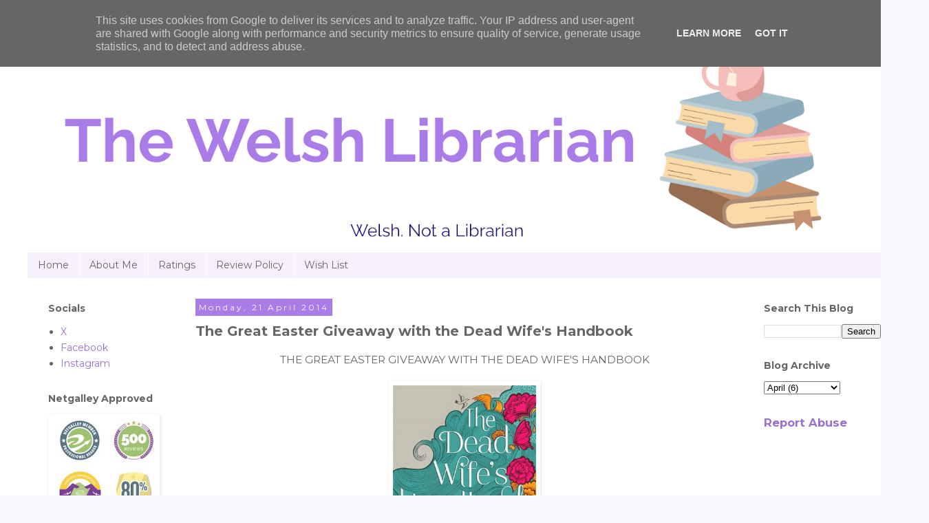

--- FILE ---
content_type: text/html; charset=UTF-8
request_url: https://www.thewelshlibrarian.co.uk/2014/04/the-great-easter-giveaway-with-dead.html
body_size: 12500
content:
<!DOCTYPE html>
<html class='v2' dir='ltr' lang='en-GB'>
<head>
<link href='https://www.blogger.com/static/v1/widgets/335934321-css_bundle_v2.css' rel='stylesheet' type='text/css'/>
<meta content='width=1100' name='viewport'/>
<meta content='text/html; charset=UTF-8' http-equiv='Content-Type'/>
<meta content='blogger' name='generator'/>
<link href='https://www.thewelshlibrarian.co.uk/favicon.ico' rel='icon' type='image/x-icon'/>
<link href='https://www.thewelshlibrarian.co.uk/2014/04/the-great-easter-giveaway-with-dead.html' rel='canonical'/>
<link rel="alternate" type="application/atom+xml" title="The Welsh Librarian - Atom" href="https://www.thewelshlibrarian.co.uk/feeds/posts/default" />
<link rel="alternate" type="application/rss+xml" title="The Welsh Librarian - RSS" href="https://www.thewelshlibrarian.co.uk/feeds/posts/default?alt=rss" />
<link rel="service.post" type="application/atom+xml" title="The Welsh Librarian - Atom" href="https://www.blogger.com/feeds/1058952731582986093/posts/default" />

<link rel="alternate" type="application/atom+xml" title="The Welsh Librarian - Atom" href="https://www.thewelshlibrarian.co.uk/feeds/1794195572239348166/comments/default" />
<!--Can't find substitution for tag [blog.ieCssRetrofitLinks]-->
<link href='https://blogger.googleusercontent.com/img/b/R29vZ2xl/AVvXsEhvl0s-qexYviQeMGZLzRZGt74t5ObbGxQpwdoq71YDe82LY96jx8fb3UMaLe56iJn5tawVG8-U-0eKHiL_PPal8ArZ05twWL75KNyCY1HDSV1YVu1wfQrzSo5uUzEnsyP4dyWh9iVjCLX6/s1600/18623494.jpg' rel='image_src'/>
<meta content='https://www.thewelshlibrarian.co.uk/2014/04/the-great-easter-giveaway-with-dead.html' property='og:url'/>
<meta content='The Great Easter Giveaway with the Dead Wife&#39;s Handbook' property='og:title'/>
<meta content='  THE GREAT EASTER GIVEAWAY WITH THE DEAD WIFE&#39;S HANDBOOK           It&#39;s  Easter and those nice people at Amazon have reduced the price of b...' property='og:description'/>
<meta content='https://blogger.googleusercontent.com/img/b/R29vZ2xl/AVvXsEhvl0s-qexYviQeMGZLzRZGt74t5ObbGxQpwdoq71YDe82LY96jx8fb3UMaLe56iJn5tawVG8-U-0eKHiL_PPal8ArZ05twWL75KNyCY1HDSV1YVu1wfQrzSo5uUzEnsyP4dyWh9iVjCLX6/w1200-h630-p-k-no-nu/18623494.jpg' property='og:image'/>
<title>The Welsh Librarian: The Great Easter Giveaway with the Dead Wife's Handbook</title>
<style type='text/css'>@font-face{font-family:'Montserrat';font-style:normal;font-weight:400;font-display:swap;src:url(//fonts.gstatic.com/s/montserrat/v31/JTUSjIg1_i6t8kCHKm459WRhyyTh89ZNpQ.woff2)format('woff2');unicode-range:U+0460-052F,U+1C80-1C8A,U+20B4,U+2DE0-2DFF,U+A640-A69F,U+FE2E-FE2F;}@font-face{font-family:'Montserrat';font-style:normal;font-weight:400;font-display:swap;src:url(//fonts.gstatic.com/s/montserrat/v31/JTUSjIg1_i6t8kCHKm459W1hyyTh89ZNpQ.woff2)format('woff2');unicode-range:U+0301,U+0400-045F,U+0490-0491,U+04B0-04B1,U+2116;}@font-face{font-family:'Montserrat';font-style:normal;font-weight:400;font-display:swap;src:url(//fonts.gstatic.com/s/montserrat/v31/JTUSjIg1_i6t8kCHKm459WZhyyTh89ZNpQ.woff2)format('woff2');unicode-range:U+0102-0103,U+0110-0111,U+0128-0129,U+0168-0169,U+01A0-01A1,U+01AF-01B0,U+0300-0301,U+0303-0304,U+0308-0309,U+0323,U+0329,U+1EA0-1EF9,U+20AB;}@font-face{font-family:'Montserrat';font-style:normal;font-weight:400;font-display:swap;src:url(//fonts.gstatic.com/s/montserrat/v31/JTUSjIg1_i6t8kCHKm459WdhyyTh89ZNpQ.woff2)format('woff2');unicode-range:U+0100-02BA,U+02BD-02C5,U+02C7-02CC,U+02CE-02D7,U+02DD-02FF,U+0304,U+0308,U+0329,U+1D00-1DBF,U+1E00-1E9F,U+1EF2-1EFF,U+2020,U+20A0-20AB,U+20AD-20C0,U+2113,U+2C60-2C7F,U+A720-A7FF;}@font-face{font-family:'Montserrat';font-style:normal;font-weight:400;font-display:swap;src:url(//fonts.gstatic.com/s/montserrat/v31/JTUSjIg1_i6t8kCHKm459WlhyyTh89Y.woff2)format('woff2');unicode-range:U+0000-00FF,U+0131,U+0152-0153,U+02BB-02BC,U+02C6,U+02DA,U+02DC,U+0304,U+0308,U+0329,U+2000-206F,U+20AC,U+2122,U+2191,U+2193,U+2212,U+2215,U+FEFF,U+FFFD;}@font-face{font-family:'Montserrat';font-style:normal;font-weight:700;font-display:swap;src:url(//fonts.gstatic.com/s/montserrat/v31/JTUSjIg1_i6t8kCHKm459WRhyyTh89ZNpQ.woff2)format('woff2');unicode-range:U+0460-052F,U+1C80-1C8A,U+20B4,U+2DE0-2DFF,U+A640-A69F,U+FE2E-FE2F;}@font-face{font-family:'Montserrat';font-style:normal;font-weight:700;font-display:swap;src:url(//fonts.gstatic.com/s/montserrat/v31/JTUSjIg1_i6t8kCHKm459W1hyyTh89ZNpQ.woff2)format('woff2');unicode-range:U+0301,U+0400-045F,U+0490-0491,U+04B0-04B1,U+2116;}@font-face{font-family:'Montserrat';font-style:normal;font-weight:700;font-display:swap;src:url(//fonts.gstatic.com/s/montserrat/v31/JTUSjIg1_i6t8kCHKm459WZhyyTh89ZNpQ.woff2)format('woff2');unicode-range:U+0102-0103,U+0110-0111,U+0128-0129,U+0168-0169,U+01A0-01A1,U+01AF-01B0,U+0300-0301,U+0303-0304,U+0308-0309,U+0323,U+0329,U+1EA0-1EF9,U+20AB;}@font-face{font-family:'Montserrat';font-style:normal;font-weight:700;font-display:swap;src:url(//fonts.gstatic.com/s/montserrat/v31/JTUSjIg1_i6t8kCHKm459WdhyyTh89ZNpQ.woff2)format('woff2');unicode-range:U+0100-02BA,U+02BD-02C5,U+02C7-02CC,U+02CE-02D7,U+02DD-02FF,U+0304,U+0308,U+0329,U+1D00-1DBF,U+1E00-1E9F,U+1EF2-1EFF,U+2020,U+20A0-20AB,U+20AD-20C0,U+2113,U+2C60-2C7F,U+A720-A7FF;}@font-face{font-family:'Montserrat';font-style:normal;font-weight:700;font-display:swap;src:url(//fonts.gstatic.com/s/montserrat/v31/JTUSjIg1_i6t8kCHKm459WlhyyTh89Y.woff2)format('woff2');unicode-range:U+0000-00FF,U+0131,U+0152-0153,U+02BB-02BC,U+02C6,U+02DA,U+02DC,U+0304,U+0308,U+0329,U+2000-206F,U+20AC,U+2122,U+2191,U+2193,U+2212,U+2215,U+FEFF,U+FFFD;}</style>
<style id='page-skin-1' type='text/css'><!--
/*
-----------------------------------------------
Blogger Template Style
Name:     Simple
Designer: Blogger
URL:      www.blogger.com
----------------------------------------------- */
/* Content
----------------------------------------------- */
body {
font: normal normal 14px Montserrat;
color: #666666;
background: #f9f6fd none repeat scroll top left;
padding: 0 0 0 0;
}
html body .region-inner {
min-width: 0;
max-width: 100%;
width: auto;
}
h2 {
font-size: 22px;
}
a:link {
text-decoration:none;
color: #996fd0;
}
a:visited {
text-decoration:none;
color: #888888;
}
a:hover {
text-decoration:underline;
color: #996fd0;
}
.body-fauxcolumn-outer .fauxcolumn-inner {
background: transparent none repeat scroll top left;
_background-image: none;
}
.body-fauxcolumn-outer .cap-top {
position: absolute;
z-index: 1;
height: 400px;
width: 100%;
}
.body-fauxcolumn-outer .cap-top .cap-left {
width: 100%;
background: transparent none repeat-x scroll top left;
_background-image: none;
}
.content-outer {
-moz-box-shadow: 0 0 0 rgba(0, 0, 0, .15);
-webkit-box-shadow: 0 0 0 rgba(0, 0, 0, .15);
-goog-ms-box-shadow: 0 0 0 #333333;
box-shadow: 0 0 0 rgba(0, 0, 0, .15);
margin-bottom: 1px;
}
.content-inner {
padding: 10px 40px;
}
.content-inner {
background-color: #FFFFFF;
}
/* Header
----------------------------------------------- */
.header-outer {
background: transparent none repeat-x scroll 0 -400px;
_background-image: none;
}
.Header h1 {
font: normal normal 40px Montserrat;
color: #666666;
text-shadow: 0 0 0 rgba(0, 0, 0, .2);
}
.Header h1 a {
color: #666666;
}
.Header .description {
font-size: 18px;
color: #666666;
}
.header-inner .Header .titlewrapper {
padding: 22px 0;
}
.header-inner .Header .descriptionwrapper {
padding: 0 0;
}
/* Tabs
----------------------------------------------- */
.tabs-inner .section:first-child {
border-top: 0 solid #f6f1fc;
}
.tabs-inner .section:first-child ul {
margin-top: -1px;
border-top: 1px solid #f6f1fc;
border-left: 1px solid #f6f1fc;
border-right: 1px solid #f6f1fc;
}
.tabs-inner .widget ul {
background: #f6f1fc none repeat-x scroll 0 -800px;
_background-image: none;
border-bottom: 1px solid #f6f1fc;
margin-top: 0;
margin-left: -30px;
margin-right: -30px;
}
.tabs-inner .widget li a {
display: inline-block;
padding: .6em 1em;
font: normal normal 14px Montserrat;
color: #666666;
border-left: 1px solid #FFFFFF;
border-right: 1px solid #f6f1fc;
}
.tabs-inner .widget li:first-child a {
border-left: none;
}
.tabs-inner .widget li.selected a, .tabs-inner .widget li a:hover {
color: #666666;
background-color: #eee4fa;
text-decoration: none;
}
/* Columns
----------------------------------------------- */
.main-outer {
border-top: 0 solid transparent;
}
.fauxcolumn-left-outer .fauxcolumn-inner {
border-right: 1px solid transparent;
}
.fauxcolumn-right-outer .fauxcolumn-inner {
border-left: 1px solid transparent;
}
/* Headings
----------------------------------------------- */
div.widget > h2,
div.widget h2.title {
margin: 0 0 1em 0;
font: normal bold 14px Montserrat;
color: #666666;
}
/* Widgets
----------------------------------------------- */
.widget .zippy {
color: #666666;
text-shadow: 2px 2px 1px rgba(0, 0, 0, .1);
}
.widget .popular-posts ul {
list-style: none;
}
/* Posts
----------------------------------------------- */
h2.date-header {
font: normal normal 12px Montserrat;
}
.date-header span {
background-color: #aa7ce8;
color: #ffffff;
padding: 0.4em;
letter-spacing: 3px;
margin: inherit;
}
.main-inner {
padding-top: 35px;
padding-bottom: 65px;
}
.main-inner .column-center-inner {
padding: 0 0;
}
.main-inner .column-center-inner .section {
margin: 0 1em;
}
.post {
margin: 0 0 45px 0;
}
h3.post-title, .comments h4 {
font: normal bold 20px Montserrat;
margin: .75em 0 0;
}
.post-body {
font-size: 110%;
line-height: 1.4;
position: relative;
}
.post-body img, .post-body .tr-caption-container, .Profile img, .Image img,
.BlogList .item-thumbnail img {
padding: 2px;
background: transparent;
border: 1px solid transparent;
-moz-box-shadow: 1px 1px 5px rgba(0, 0, 0, .1);
-webkit-box-shadow: 1px 1px 5px rgba(0, 0, 0, .1);
box-shadow: 1px 1px 5px rgba(0, 0, 0, .1);
}
.post-body img, .post-body .tr-caption-container {
padding: 5px;
}
.post-body .tr-caption-container {
color: transparent;
}
.post-body .tr-caption-container img {
padding: 0;
background: transparent;
border: none;
-moz-box-shadow: 0 0 0 rgba(0, 0, 0, .1);
-webkit-box-shadow: 0 0 0 rgba(0, 0, 0, .1);
box-shadow: 0 0 0 rgba(0, 0, 0, .1);
}
.post-header {
margin: 0 0 1.5em;
line-height: 1.6;
font-size: 90%;
}
.post-footer {
margin: 20px -2px 0;
padding: 5px 10px;
color: #666666;
background-color: #f6f1fc;
border-bottom: 1px solid #eeeeee;
line-height: 1.6;
font-size: 90%;
}
#comments .comment-author {
padding-top: 1.5em;
border-top: 1px solid transparent;
background-position: 0 1.5em;
}
#comments .comment-author:first-child {
padding-top: 0;
border-top: none;
}
.avatar-image-container {
margin: .2em 0 0;
}
#comments .avatar-image-container img {
border: 1px solid transparent;
}
/* Comments
----------------------------------------------- */
.comments .comments-content .icon.blog-author {
background-repeat: no-repeat;
background-image: url([data-uri]);
}
.comments .comments-content .loadmore a {
border-top: 1px solid #666666;
border-bottom: 1px solid #666666;
}
.comments .comment-thread.inline-thread {
background-color: #f6f1fc;
}
.comments .continue {
border-top: 2px solid #666666;
}
/* Accents
---------------------------------------------- */
.section-columns td.columns-cell {
border-left: 1px solid transparent;
}
.blog-pager {
background: transparent url(https://resources.blogblog.com/blogblog/data/1kt/simple/paging_dot.png) repeat-x scroll top center;
}
.blog-pager-older-link, .home-link,
.blog-pager-newer-link {
background-color: #FFFFFF;
padding: 5px;
}
.footer-outer {
border-top: 1px dashed #bbbbbb;
}
/* Mobile
----------------------------------------------- */
body.mobile  {
background-size: auto;
}
.mobile .body-fauxcolumn-outer {
background: transparent none repeat scroll top left;
}
.mobile .body-fauxcolumn-outer .cap-top {
background-size: 100% auto;
}
.mobile .content-outer {
-webkit-box-shadow: 0 0 3px rgba(0, 0, 0, .15);
box-shadow: 0 0 3px rgba(0, 0, 0, .15);
}
.mobile .tabs-inner .widget ul {
margin-left: 0;
margin-right: 0;
}
.mobile .post {
margin: 0;
}
.mobile .main-inner .column-center-inner .section {
margin: 0;
}
.mobile .date-header span {
padding: 0.1em 10px;
margin: 0 -10px;
}
.mobile h3.post-title {
margin: 0;
}
.mobile .blog-pager {
background: transparent none no-repeat scroll top center;
}
.mobile .footer-outer {
border-top: none;
}
.mobile .main-inner, .mobile .footer-inner {
background-color: #FFFFFF;
}
.mobile-index-contents {
color: #666666;
}
.mobile-link-button {
background-color: #996fd0;
}
.mobile-link-button a:link, .mobile-link-button a:visited {
color: #aa7ce8;
}
.mobile .tabs-inner .section:first-child {
border-top: none;
}
.mobile .tabs-inner .PageList .widget-content {
background-color: #eee4fa;
color: #666666;
border-top: 1px solid #f6f1fc;
border-bottom: 1px solid #f6f1fc;
}
.mobile .tabs-inner .PageList .widget-content .pagelist-arrow {
border-left: 1px solid #f6f1fc;
}

--></style>
<style id='template-skin-1' type='text/css'><!--
body {
min-width: 1350px;
}
.content-outer, .content-fauxcolumn-outer, .region-inner {
min-width: 1350px;
max-width: 1350px;
_width: 1350px;
}
.main-inner .columns {
padding-left: 230px;
padding-right: 230px;
}
.main-inner .fauxcolumn-center-outer {
left: 230px;
right: 230px;
/* IE6 does not respect left and right together */
_width: expression(this.parentNode.offsetWidth -
parseInt("230px") -
parseInt("230px") + 'px');
}
.main-inner .fauxcolumn-left-outer {
width: 230px;
}
.main-inner .fauxcolumn-right-outer {
width: 230px;
}
.main-inner .column-left-outer {
width: 230px;
right: 100%;
margin-left: -230px;
}
.main-inner .column-right-outer {
width: 230px;
margin-right: -230px;
}
#layout {
min-width: 0;
}
#layout .content-outer {
min-width: 0;
width: 800px;
}
#layout .region-inner {
min-width: 0;
width: auto;
}
body#layout div.add_widget {
padding: 8px;
}
body#layout div.add_widget a {
margin-left: 32px;
}
--></style>
<link href='https://www.blogger.com/dyn-css/authorization.css?targetBlogID=1058952731582986093&amp;zx=04f64ad3-3ce4-4dd7-8bce-9a63cd85605d' media='none' onload='if(media!=&#39;all&#39;)media=&#39;all&#39;' rel='stylesheet'/><noscript><link href='https://www.blogger.com/dyn-css/authorization.css?targetBlogID=1058952731582986093&amp;zx=04f64ad3-3ce4-4dd7-8bce-9a63cd85605d' rel='stylesheet'/></noscript>
<meta name='google-adsense-platform-account' content='ca-host-pub-1556223355139109'/>
<meta name='google-adsense-platform-domain' content='blogspot.com'/>

<script type="text/javascript" language="javascript">
  // Supply ads personalization default for EEA readers
  // See https://www.blogger.com/go/adspersonalization
  adsbygoogle = window.adsbygoogle || [];
  if (typeof adsbygoogle.requestNonPersonalizedAds === 'undefined') {
    adsbygoogle.requestNonPersonalizedAds = 1;
  }
</script>


<link rel="stylesheet" href="https://fonts.googleapis.com/css2?display=swap&family=Dancing+Script"></head>
<body class='loading variant-simplysimple'>
<div class='navbar section' id='navbar' name='Navbar'><div class='widget Navbar' data-version='1' id='Navbar1'><script type="text/javascript">
    function setAttributeOnload(object, attribute, val) {
      if(window.addEventListener) {
        window.addEventListener('load',
          function(){ object[attribute] = val; }, false);
      } else {
        window.attachEvent('onload', function(){ object[attribute] = val; });
      }
    }
  </script>
<div id="navbar-iframe-container"></div>
<script type="text/javascript" src="https://apis.google.com/js/platform.js"></script>
<script type="text/javascript">
      gapi.load("gapi.iframes:gapi.iframes.style.bubble", function() {
        if (gapi.iframes && gapi.iframes.getContext) {
          gapi.iframes.getContext().openChild({
              url: 'https://www.blogger.com/navbar/1058952731582986093?po\x3d1794195572239348166\x26origin\x3dhttps://www.thewelshlibrarian.co.uk',
              where: document.getElementById("navbar-iframe-container"),
              id: "navbar-iframe"
          });
        }
      });
    </script><script type="text/javascript">
(function() {
var script = document.createElement('script');
script.type = 'text/javascript';
script.src = '//pagead2.googlesyndication.com/pagead/js/google_top_exp.js';
var head = document.getElementsByTagName('head')[0];
if (head) {
head.appendChild(script);
}})();
</script>
</div></div>
<div class='body-fauxcolumns'>
<div class='fauxcolumn-outer body-fauxcolumn-outer'>
<div class='cap-top'>
<div class='cap-left'></div>
<div class='cap-right'></div>
</div>
<div class='fauxborder-left'>
<div class='fauxborder-right'></div>
<div class='fauxcolumn-inner'>
</div>
</div>
<div class='cap-bottom'>
<div class='cap-left'></div>
<div class='cap-right'></div>
</div>
</div>
</div>
<div class='content'>
<div class='content-fauxcolumns'>
<div class='fauxcolumn-outer content-fauxcolumn-outer'>
<div class='cap-top'>
<div class='cap-left'></div>
<div class='cap-right'></div>
</div>
<div class='fauxborder-left'>
<div class='fauxborder-right'></div>
<div class='fauxcolumn-inner'>
</div>
</div>
<div class='cap-bottom'>
<div class='cap-left'></div>
<div class='cap-right'></div>
</div>
</div>
</div>
<div class='content-outer'>
<div class='content-cap-top cap-top'>
<div class='cap-left'></div>
<div class='cap-right'></div>
</div>
<div class='fauxborder-left content-fauxborder-left'>
<div class='fauxborder-right content-fauxborder-right'></div>
<div class='content-inner'>
<header>
<div class='header-outer'>
<div class='header-cap-top cap-top'>
<div class='cap-left'></div>
<div class='cap-right'></div>
</div>
<div class='fauxborder-left header-fauxborder-left'>
<div class='fauxborder-right header-fauxborder-right'></div>
<div class='region-inner header-inner'>
<div class='header section' id='header' name='Header'><div class='widget Header' data-version='1' id='Header1'>
<div id='header-inner'>
<a href='https://www.thewelshlibrarian.co.uk/' style='display: block'>
<img alt='The Welsh Librarian' height='328px; ' id='Header1_headerimg' src='https://blogger.googleusercontent.com/img/a/AVvXsEidSnyF4LoFAsnH4m-vJDaZFACh0wIdhk_X_Wf3yoLr0DccQ9DstxfxX1rufP6Q2peS2R3fqcj2Ds9SqsEYrpqgGNbJLT5V5foqdhTjWyEjr20SaKW6e7QEqRAPSjG3SnR8HWsTs3C0fGGj6o2nQPWjseHxqxojkX9lwXHM5FqAd7_SPqSzeYVQ3QJHvb13=s1170' style='display: block' width='1170px; '/>
</a>
</div>
</div></div>
</div>
</div>
<div class='header-cap-bottom cap-bottom'>
<div class='cap-left'></div>
<div class='cap-right'></div>
</div>
</div>
</header>
<div class='tabs-outer'>
<div class='tabs-cap-top cap-top'>
<div class='cap-left'></div>
<div class='cap-right'></div>
</div>
<div class='fauxborder-left tabs-fauxborder-left'>
<div class='fauxborder-right tabs-fauxborder-right'></div>
<div class='region-inner tabs-inner'>
<div class='tabs section' id='crosscol' name='Cross-column'><div class='widget PageList' data-version='1' id='PageList1'>
<div class='widget-content'>
<ul>
<li>
<a href='https://www.thewelshlibrarian.co.uk/'>Home</a>
</li>
<li>
<a href='https://www.thewelshlibrarian.co.uk/p/about-me.html'>About Me</a>
</li>
<li>
<a href='https://www.thewelshlibrarian.co.uk/p/ratings.html'>Ratings</a>
</li>
<li>
<a href='https://www.thewelshlibrarian.co.uk/p/review-policy.html'>Review Policy</a>
</li>
<li>
<a href='https://www.thewelshlibrarian.co.uk/p/wish-list.html'>Wish List</a>
</li>
</ul>
<div class='clear'></div>
</div>
</div></div>
<div class='tabs no-items section' id='crosscol-overflow' name='Cross-Column 2'></div>
</div>
</div>
<div class='tabs-cap-bottom cap-bottom'>
<div class='cap-left'></div>
<div class='cap-right'></div>
</div>
</div>
<div class='main-outer'>
<div class='main-cap-top cap-top'>
<div class='cap-left'></div>
<div class='cap-right'></div>
</div>
<div class='fauxborder-left main-fauxborder-left'>
<div class='fauxborder-right main-fauxborder-right'></div>
<div class='region-inner main-inner'>
<div class='columns fauxcolumns'>
<div class='fauxcolumn-outer fauxcolumn-center-outer'>
<div class='cap-top'>
<div class='cap-left'></div>
<div class='cap-right'></div>
</div>
<div class='fauxborder-left'>
<div class='fauxborder-right'></div>
<div class='fauxcolumn-inner'>
</div>
</div>
<div class='cap-bottom'>
<div class='cap-left'></div>
<div class='cap-right'></div>
</div>
</div>
<div class='fauxcolumn-outer fauxcolumn-left-outer'>
<div class='cap-top'>
<div class='cap-left'></div>
<div class='cap-right'></div>
</div>
<div class='fauxborder-left'>
<div class='fauxborder-right'></div>
<div class='fauxcolumn-inner'>
</div>
</div>
<div class='cap-bottom'>
<div class='cap-left'></div>
<div class='cap-right'></div>
</div>
</div>
<div class='fauxcolumn-outer fauxcolumn-right-outer'>
<div class='cap-top'>
<div class='cap-left'></div>
<div class='cap-right'></div>
</div>
<div class='fauxborder-left'>
<div class='fauxborder-right'></div>
<div class='fauxcolumn-inner'>
</div>
</div>
<div class='cap-bottom'>
<div class='cap-left'></div>
<div class='cap-right'></div>
</div>
</div>
<!-- corrects IE6 width calculation -->
<div class='columns-inner'>
<div class='column-center-outer'>
<div class='column-center-inner'>
<div class='main section' id='main' name='Main'><div class='widget Blog' data-version='1' id='Blog1'>
<div class='blog-posts hfeed'>

          <div class="date-outer">
        
<h2 class='date-header'><span>Monday, 21 April 2014</span></h2>

          <div class="date-posts">
        
<div class='post-outer'>
<div class='post hentry uncustomized-post-template' itemprop='blogPost' itemscope='itemscope' itemtype='http://schema.org/BlogPosting'>
<meta content='https://blogger.googleusercontent.com/img/b/R29vZ2xl/AVvXsEhvl0s-qexYviQeMGZLzRZGt74t5ObbGxQpwdoq71YDe82LY96jx8fb3UMaLe56iJn5tawVG8-U-0eKHiL_PPal8ArZ05twWL75KNyCY1HDSV1YVu1wfQrzSo5uUzEnsyP4dyWh9iVjCLX6/s1600/18623494.jpg' itemprop='image_url'/>
<meta content='1058952731582986093' itemprop='blogId'/>
<meta content='1794195572239348166' itemprop='postId'/>
<a name='1794195572239348166'></a>
<h3 class='post-title entry-title' itemprop='name'>
The Great Easter Giveaway with the Dead Wife's Handbook
</h3>
<div class='post-header'>
<div class='post-header-line-1'></div>
</div>
<div class='post-body entry-content' id='post-body-1794195572239348166' itemprop='description articleBody'>
<center>
<div id="yui_3_13_0_1_1398073078861_2309">
THE GREAT EASTER GIVEAWAY WITH THE DEAD WIFE'S HANDBOOK</div>
<div id="yui_3_13_0_1_1398073078861_2309">
&nbsp;</div>
<div class="separator" style="clear: both; text-align: center;">
<a href="https://blogger.googleusercontent.com/img/b/R29vZ2xl/AVvXsEhvl0s-qexYviQeMGZLzRZGt74t5ObbGxQpwdoq71YDe82LY96jx8fb3UMaLe56iJn5tawVG8-U-0eKHiL_PPal8ArZ05twWL75KNyCY1HDSV1YVu1wfQrzSo5uUzEnsyP4dyWh9iVjCLX6/s1600/18623494.jpg" imageanchor="1" style="margin-left: 1em; margin-right: 1em;"><img border="0" height="320" src="https://blogger.googleusercontent.com/img/b/R29vZ2xl/AVvXsEhvl0s-qexYviQeMGZLzRZGt74t5ObbGxQpwdoq71YDe82LY96jx8fb3UMaLe56iJn5tawVG8-U-0eKHiL_PPal8ArZ05twWL75KNyCY1HDSV1YVu1wfQrzSo5uUzEnsyP4dyWh9iVjCLX6/s1600/18623494.jpg" width="208" /></a></div>
<div id="yui_3_13_0_1_1398073078861_2312">
<br /></div>
<div id="yui_3_13_0_1_1398073078861_2304">
It's
 Easter and those nice people at Amazon have reduced the price of both 
the Kindle and the BEAUTIFUL paperback of The Dead Wife's Handbook.&nbsp;</div>
<div id="yui_3_13_0_1_1398073078861_2317">
<br /></div>
<div id="yui_3_13_0_1_1398073078861_2313">
So to celebrate, we're combining the two things we all love the best - books and chocolate - in a great Easter giveaway.</div>
<div id="yui_3_13_0_1_1398073078861_2314">
<br /></div>
<div id="yui_3_13_0_1_1398073078861_2318">
Just
 purchase a copy of The Dead Wife's Handbook on either Kindle (&#163;2.62) or
 in paperback (&#163;3.49), tweet a proof of purchase to @hannahbeckerman on 
Twitter, and you could win this DIVINE Hotel Chocolat Easter Bunny that 
will be delivered DIRECT TO YOUR DOOR (UK only)</div>
<div id="yui_3_13_0_1_1398073078861_2318">
&nbsp;</div>
<div class="separator" style="clear: both; text-align: center;">
<a href="https://blogger.googleusercontent.com/img/b/R29vZ2xl/AVvXsEgsBS-chtD8H6rIVH_sqFocaKkY68m_7cthPaTCu1rXCpf7X6_4YuUg9KeH-XKA-CtazZM9UF_kFNW9KinVFMLf6bxDmQEwJqn28Dtuknk5Pa4BmGIwr4MAIvHM_2vjbu1V6zsA8DyWFiIt/s1600/Bunny.jpg" imageanchor="1" style="margin-left: 1em; margin-right: 1em;"><img border="0" height="320" src="https://blogger.googleusercontent.com/img/b/R29vZ2xl/AVvXsEgsBS-chtD8H6rIVH_sqFocaKkY68m_7cthPaTCu1rXCpf7X6_4YuUg9KeH-XKA-CtazZM9UF_kFNW9KinVFMLf6bxDmQEwJqn28Dtuknk5Pa4BmGIwr4MAIvHM_2vjbu1V6zsA8DyWFiIt/s1600/Bunny.jpg" width="157" /></a></div>
<div id="yui_3_13_0_1_1398073078861_2318">
&nbsp;</div>
<div id="yui_3_13_0_1_1398073078861_2320">
What are you waiting for?!&nbsp;</div>
<div id="yui_3_13_0_1_1398073078861_2321">
<br /></div>
<div id="yui_3_13_0_1_1398073078861_2323">
<a href="http://www.amazon.co.uk/Dead-Wifes-Handbook-Hannah-Beckerman/dp/0718178149/ref=tmm_pap_title_0?ie=UTF8&amp;qid=1397811775&amp;sr=1-1" id="yui_3_13_0_1_1398073078861_2322" rel="nofollow" target="_blank">http://www.amazon.co.uk/Dead-Wifes-Handbook-Hannah-Beckerman/dp/0718178149/ref=tmm_pap_title_0?ie=UTF8&amp;qid=1397811775&amp;sr=1-1</a><br />
</div>
<div id="yui_3_13_0_1_1398073078861_2324">
<br /></div>
<div id="yui_3_13_0_1_1398073078861_2326">
<a href="http://www.amazon.co.uk/Dead-Wifes-Handbook-Hannah-Beckerman-ebook/dp/B00F02CI80/ref=tmm_kin_title_0?ie=UTF8&amp;qid=1397811775&amp;sr=1-1" id="yui_3_13_0_1_1398073078861_2325" rel="nofollow" target="_blank">http://www.amazon.co.uk/Dead-Wifes-Handbook-Hannah-Beckerman-ebook/dp/B00F02CI80/ref=tmm_kin_title_0?ie=UTF8&amp;qid=1397811775&amp;sr=1-1</a><div class="yiv7520323067">
</div>
</div>
<div id="yui_3_13_0_1_1398073078861_2327">
<br /></div>
<div id="yui_3_13_0_1_1398073078861_2329" style="color: black; font-family: verdana, arial, helvetica, sans-serif; font-size: small;">
<b id="yui_3_13_0_1_1398073078861_2328">The Dead Wife's Handbook is the stunning emotional debut from author Hannah Beckerman.</b></div>
<div id="yui_3_13_0_1_1398073078861_2329" style="color: black; font-family: verdana, arial, helvetica, sans-serif; font-size: small;">
<br /></div>
<div id="yui_3_13_0_1_1398073078861_2332" style="color: black; font-family: verdana, arial, helvetica, sans-serif; font-size: small;">
<i id="yui_3_13_0_1_1398073078861_2331">'Today is my death anniversary. A year ago today I was still alive.'</i></div>
<div id="yui_3_13_0_1_1398073078861_2333" style="color: black; font-family: verdana, arial, helvetica, sans-serif; font-size: small;">
Rachel, Max and their daughter Ellie had the perfect life - until the night Rachel's heart stopped beating.</div>
<div id="yui_3_13_0_1_1398073078861_2333" style="color: black; font-family: verdana, arial, helvetica, sans-serif; font-size: small;">
<br /></div>
<div id="yui_3_13_0_1_1398073078861_2334" style="color: black; font-family: verdana, arial, helvetica, sans-serif; font-size: small;">
Now
 Max and Ellie are doing their best to adapt to life without Rachel, and
 just as her family can't forget her, Rachel can't quite let go of them 
either. Caught in a place between worlds, Rachel watches helplessly as 
she begins to fade from their lives. And when Max is persuaded by family
 and friends to start dating again, Rachel starts to understand that 
dying was just the beginning of her problems.</div>
<div id="yui_3_13_0_1_1398073078861_2334" style="color: black; font-family: verdana, arial, helvetica, sans-serif; font-size: small;">
<br /></div>
<div id="yui_3_13_0_1_1398073078861_2335" style="color: black; font-family: verdana, arial, helvetica, sans-serif; font-size: small;">
As
 Rachel grieves for the life she's lost and the life she'll never lead, 
she learns that sometimes the thing that breaks your heart might be the 
very thing you hope for.</div>
<div id="yui_3_13_0_1_1398073078861_2336">
<br /></div>
</center>
<center>
</center>
<center>
</center>
<center>
</center>
<center>
<img alt="post signature" class="left" src="https://lh3.googleusercontent.com/blogger_img_proxy/[base64]s0-d">&nbsp;</center>
<center>
&nbsp;</center>
<center>
P.S. The more observant of you, will have noticed I've not blogged for a while. I've been on holiday in Canada, and have lots of lovely books to review, so will be back shortly!</center>
<center>
<br /></center>
<center>
P.P.S If you missed it the first time around, <a href="http://thewelshlibrarian.blogspot.co.uk/2014/01/review-dead-wifes-handbook-by-hannah.html">here's</a> my review of the Dead Wife's Handbook</center>
<div style='clear: both;'></div>
</div>
<div class='post-footer'>
<div class='post-footer-line post-footer-line-1'>
<span class='post-author vcard'>
</span>
<span class='post-timestamp'>
at
<meta content='https://www.thewelshlibrarian.co.uk/2014/04/the-great-easter-giveaway-with-dead.html' itemprop='url'/>
<a class='timestamp-link' href='https://www.thewelshlibrarian.co.uk/2014/04/the-great-easter-giveaway-with-dead.html' rel='bookmark' title='permanent link'><abbr class='published' itemprop='datePublished' title='2014-04-21T09:47:00Z'>April 21, 2014</abbr></a>
</span>
<span class='post-comment-link'>
</span>
<span class='post-icons'>
</span>
<div class='post-share-buttons goog-inline-block'>
<a class='goog-inline-block share-button sb-email' href='https://www.blogger.com/share-post.g?blogID=1058952731582986093&postID=1794195572239348166&target=email' target='_blank' title='Email This'><span class='share-button-link-text'>Email This</span></a><a class='goog-inline-block share-button sb-blog' href='https://www.blogger.com/share-post.g?blogID=1058952731582986093&postID=1794195572239348166&target=blog' onclick='window.open(this.href, "_blank", "height=270,width=475"); return false;' target='_blank' title='BlogThis!'><span class='share-button-link-text'>BlogThis!</span></a><a class='goog-inline-block share-button sb-twitter' href='https://www.blogger.com/share-post.g?blogID=1058952731582986093&postID=1794195572239348166&target=twitter' target='_blank' title='Share to X'><span class='share-button-link-text'>Share to X</span></a><a class='goog-inline-block share-button sb-facebook' href='https://www.blogger.com/share-post.g?blogID=1058952731582986093&postID=1794195572239348166&target=facebook' onclick='window.open(this.href, "_blank", "height=430,width=640"); return false;' target='_blank' title='Share to Facebook'><span class='share-button-link-text'>Share to Facebook</span></a><a class='goog-inline-block share-button sb-pinterest' href='https://www.blogger.com/share-post.g?blogID=1058952731582986093&postID=1794195572239348166&target=pinterest' target='_blank' title='Share to Pinterest'><span class='share-button-link-text'>Share to Pinterest</span></a>
</div>
</div>
<div class='post-footer-line post-footer-line-2'>
<span class='post-labels'>
Labels:
<a href='https://www.thewelshlibrarian.co.uk/search/label/easter%20giveaway' rel='tag'>easter giveaway</a>,
<a href='https://www.thewelshlibrarian.co.uk/search/label/the%20dead%20wife%27s%20handbook' rel='tag'>the dead wife&#39;s handbook</a>
</span>
</div>
<div class='post-footer-line post-footer-line-3'>
<span class='post-location'>
</span>
</div>
</div>
</div>
<div class='comments' id='comments'>
<a name='comments'></a>
</div>
</div>

        </div></div>
      
</div>
<div class='blog-pager' id='blog-pager'>
<span id='blog-pager-newer-link'>
<a class='blog-pager-newer-link' href='https://www.thewelshlibrarian.co.uk/2014/04/review-dynamite-room-by-jason-hewitt.html' id='Blog1_blog-pager-newer-link' title='Newer Post'>Newer Post</a>
</span>
<span id='blog-pager-older-link'>
<a class='blog-pager-older-link' href='https://www.thewelshlibrarian.co.uk/2014/03/the-crimson-ribbon-by-katherine.html' id='Blog1_blog-pager-older-link' title='Older Post'>Older Post</a>
</span>
<a class='home-link' href='https://www.thewelshlibrarian.co.uk/'>Home</a>
</div>
<div class='clear'></div>
<div class='post-feeds'>
</div>
</div></div>
</div>
</div>
<div class='column-left-outer'>
<div class='column-left-inner'>
<aside>
<div class='sidebar section' id='sidebar-left-1'>
<div class='widget LinkList' data-version='1' id='LinkList1'>
<h2>Socials</h2>
<div class='widget-content'>
<ul>
<li><a href='https://twitter.com/WelshLibrarian'>X</a></li>
<li><a href='https://facebook.com/welshlibrarian'>Facebook </a></li>
<li><a href='www.instagram.com/welshlibrarian/'>Instagram</a></li>
</ul>
<div class='clear'></div>
</div>
</div><div class='widget Image' data-version='1' id='Image1'>
<h2>Netgalley Approved</h2>
<div class='widget-content'>
<img alt='Netgalley Approved' height='224' id='Image1_img' src='https://blogger.googleusercontent.com/img/a/AVvXsEjzbvPW9yRjAq1cMDYenZ3_huA2ptcxJTvUBHbLtUjJyoDIm9_SNBWvuUSnT_XhJYIExYiw3zOJFSWgrARNI25WgZuwuwHvQfcy4d_vVgPbu4zZk04RBmG1q2hywtnyuH_Ax300Z6vkAigQYfYOHo7x2iT492bBTnMC8Sa1txnHmTCP4In0BB7NdyYn5A=s224' width='156'/>
<br/>
</div>
<div class='clear'></div>
</div></div>
</aside>
</div>
</div>
<div class='column-right-outer'>
<div class='column-right-inner'>
<aside>
<div class='sidebar section' id='sidebar-right-1'><div class='widget BlogSearch' data-version='1' id='BlogSearch1'>
<h2 class='title'>Search This Blog</h2>
<div class='widget-content'>
<div id='BlogSearch1_form'>
<form action='https://www.thewelshlibrarian.co.uk/search' class='gsc-search-box' target='_top'>
<table cellpadding='0' cellspacing='0' class='gsc-search-box'>
<tbody>
<tr>
<td class='gsc-input'>
<input autocomplete='off' class='gsc-input' name='q' size='10' title='search' type='text' value=''/>
</td>
<td class='gsc-search-button'>
<input class='gsc-search-button' title='search' type='submit' value='Search'/>
</td>
</tr>
</tbody>
</table>
</form>
</div>
</div>
<div class='clear'></div>
</div><div class='widget BlogArchive' data-version='1' id='BlogArchive1'>
<h2>Blog Archive</h2>
<div class='widget-content'>
<div id='ArchiveList'>
<div id='BlogArchive1_ArchiveList'>
<select id='BlogArchive1_ArchiveMenu'>
<option value=''>Blog Archive</option>
<option value='https://www.thewelshlibrarian.co.uk/2013/07/'>July (6)</option>
<option value='https://www.thewelshlibrarian.co.uk/2013/08/'>August (1)</option>
<option value='https://www.thewelshlibrarian.co.uk/2013/09/'>September (3)</option>
<option value='https://www.thewelshlibrarian.co.uk/2013/10/'>October (6)</option>
<option value='https://www.thewelshlibrarian.co.uk/2013/11/'>November (1)</option>
<option value='https://www.thewelshlibrarian.co.uk/2013/12/'>December (2)</option>
<option value='https://www.thewelshlibrarian.co.uk/2014/01/'>January (9)</option>
<option value='https://www.thewelshlibrarian.co.uk/2014/02/'>February (6)</option>
<option value='https://www.thewelshlibrarian.co.uk/2014/03/'>March (7)</option>
<option value='https://www.thewelshlibrarian.co.uk/2014/04/'>April (6)</option>
<option value='https://www.thewelshlibrarian.co.uk/2014/05/'>May (10)</option>
<option value='https://www.thewelshlibrarian.co.uk/2014/06/'>June (5)</option>
<option value='https://www.thewelshlibrarian.co.uk/2014/07/'>July (10)</option>
<option value='https://www.thewelshlibrarian.co.uk/2014/08/'>August (7)</option>
<option value='https://www.thewelshlibrarian.co.uk/2014/09/'>September (7)</option>
<option value='https://www.thewelshlibrarian.co.uk/2014/10/'>October (5)</option>
<option value='https://www.thewelshlibrarian.co.uk/2014/11/'>November (8)</option>
<option value='https://www.thewelshlibrarian.co.uk/2014/12/'>December (5)</option>
<option value='https://www.thewelshlibrarian.co.uk/2015/01/'>January (9)</option>
<option value='https://www.thewelshlibrarian.co.uk/2015/02/'>February (11)</option>
<option value='https://www.thewelshlibrarian.co.uk/2015/03/'>March (11)</option>
<option value='https://www.thewelshlibrarian.co.uk/2015/04/'>April (17)</option>
<option value='https://www.thewelshlibrarian.co.uk/2015/05/'>May (14)</option>
<option value='https://www.thewelshlibrarian.co.uk/2015/06/'>June (17)</option>
<option value='https://www.thewelshlibrarian.co.uk/2015/07/'>July (16)</option>
<option value='https://www.thewelshlibrarian.co.uk/2015/08/'>August (12)</option>
<option value='https://www.thewelshlibrarian.co.uk/2015/09/'>September (9)</option>
<option value='https://www.thewelshlibrarian.co.uk/2015/10/'>October (12)</option>
<option value='https://www.thewelshlibrarian.co.uk/2015/11/'>November (14)</option>
<option value='https://www.thewelshlibrarian.co.uk/2015/12/'>December (8)</option>
<option value='https://www.thewelshlibrarian.co.uk/2016/01/'>January (12)</option>
<option value='https://www.thewelshlibrarian.co.uk/2016/02/'>February (11)</option>
<option value='https://www.thewelshlibrarian.co.uk/2016/03/'>March (9)</option>
<option value='https://www.thewelshlibrarian.co.uk/2016/04/'>April (12)</option>
<option value='https://www.thewelshlibrarian.co.uk/2016/05/'>May (9)</option>
<option value='https://www.thewelshlibrarian.co.uk/2016/06/'>June (14)</option>
<option value='https://www.thewelshlibrarian.co.uk/2016/07/'>July (10)</option>
<option value='https://www.thewelshlibrarian.co.uk/2016/08/'>August (12)</option>
<option value='https://www.thewelshlibrarian.co.uk/2016/09/'>September (12)</option>
<option value='https://www.thewelshlibrarian.co.uk/2016/10/'>October (4)</option>
<option value='https://www.thewelshlibrarian.co.uk/2016/11/'>November (11)</option>
<option value='https://www.thewelshlibrarian.co.uk/2016/12/'>December (5)</option>
<option value='https://www.thewelshlibrarian.co.uk/2017/01/'>January (15)</option>
<option value='https://www.thewelshlibrarian.co.uk/2017/02/'>February (11)</option>
<option value='https://www.thewelshlibrarian.co.uk/2017/03/'>March (9)</option>
<option value='https://www.thewelshlibrarian.co.uk/2017/04/'>April (5)</option>
<option value='https://www.thewelshlibrarian.co.uk/2017/05/'>May (13)</option>
<option value='https://www.thewelshlibrarian.co.uk/2017/06/'>June (13)</option>
<option value='https://www.thewelshlibrarian.co.uk/2017/07/'>July (11)</option>
<option value='https://www.thewelshlibrarian.co.uk/2017/08/'>August (13)</option>
<option value='https://www.thewelshlibrarian.co.uk/2017/09/'>September (7)</option>
<option value='https://www.thewelshlibrarian.co.uk/2017/10/'>October (2)</option>
<option value='https://www.thewelshlibrarian.co.uk/2017/11/'>November (13)</option>
<option value='https://www.thewelshlibrarian.co.uk/2017/12/'>December (8)</option>
<option value='https://www.thewelshlibrarian.co.uk/2018/01/'>January (15)</option>
<option value='https://www.thewelshlibrarian.co.uk/2018/02/'>February (8)</option>
<option value='https://www.thewelshlibrarian.co.uk/2018/03/'>March (11)</option>
<option value='https://www.thewelshlibrarian.co.uk/2018/04/'>April (8)</option>
<option value='https://www.thewelshlibrarian.co.uk/2018/05/'>May (10)</option>
<option value='https://www.thewelshlibrarian.co.uk/2018/06/'>June (8)</option>
<option value='https://www.thewelshlibrarian.co.uk/2018/07/'>July (8)</option>
<option value='https://www.thewelshlibrarian.co.uk/2018/08/'>August (5)</option>
<option value='https://www.thewelshlibrarian.co.uk/2018/09/'>September (3)</option>
<option value='https://www.thewelshlibrarian.co.uk/2018/10/'>October (5)</option>
<option value='https://www.thewelshlibrarian.co.uk/2018/11/'>November (2)</option>
<option value='https://www.thewelshlibrarian.co.uk/2018/12/'>December (3)</option>
<option value='https://www.thewelshlibrarian.co.uk/2019/01/'>January (9)</option>
<option value='https://www.thewelshlibrarian.co.uk/2019/02/'>February (6)</option>
<option value='https://www.thewelshlibrarian.co.uk/2019/03/'>March (11)</option>
<option value='https://www.thewelshlibrarian.co.uk/2019/04/'>April (5)</option>
<option value='https://www.thewelshlibrarian.co.uk/2019/05/'>May (5)</option>
<option value='https://www.thewelshlibrarian.co.uk/2019/06/'>June (3)</option>
<option value='https://www.thewelshlibrarian.co.uk/2019/07/'>July (8)</option>
<option value='https://www.thewelshlibrarian.co.uk/2019/08/'>August (4)</option>
<option value='https://www.thewelshlibrarian.co.uk/2019/09/'>September (6)</option>
<option value='https://www.thewelshlibrarian.co.uk/2019/10/'>October (2)</option>
<option value='https://www.thewelshlibrarian.co.uk/2019/11/'>November (3)</option>
<option value='https://www.thewelshlibrarian.co.uk/2019/12/'>December (2)</option>
<option value='https://www.thewelshlibrarian.co.uk/2020/01/'>January (6)</option>
<option value='https://www.thewelshlibrarian.co.uk/2020/02/'>February (9)</option>
<option value='https://www.thewelshlibrarian.co.uk/2020/03/'>March (1)</option>
<option value='https://www.thewelshlibrarian.co.uk/2020/04/'>April (8)</option>
<option value='https://www.thewelshlibrarian.co.uk/2020/05/'>May (10)</option>
<option value='https://www.thewelshlibrarian.co.uk/2020/06/'>June (8)</option>
<option value='https://www.thewelshlibrarian.co.uk/2021/01/'>January (2)</option>
<option value='https://www.thewelshlibrarian.co.uk/2021/02/'>February (1)</option>
<option value='https://www.thewelshlibrarian.co.uk/2021/03/'>March (4)</option>
<option value='https://www.thewelshlibrarian.co.uk/2021/04/'>April (2)</option>
<option value='https://www.thewelshlibrarian.co.uk/2022/01/'>January (5)</option>
<option value='https://www.thewelshlibrarian.co.uk/2022/02/'>February (3)</option>
<option value='https://www.thewelshlibrarian.co.uk/2022/03/'>March (5)</option>
<option value='https://www.thewelshlibrarian.co.uk/2022/04/'>April (4)</option>
<option value='https://www.thewelshlibrarian.co.uk/2022/05/'>May (3)</option>
<option value='https://www.thewelshlibrarian.co.uk/2022/07/'>July (2)</option>
<option value='https://www.thewelshlibrarian.co.uk/2022/08/'>August (1)</option>
<option value='https://www.thewelshlibrarian.co.uk/2022/09/'>September (2)</option>
<option value='https://www.thewelshlibrarian.co.uk/2022/10/'>October (2)</option>
<option value='https://www.thewelshlibrarian.co.uk/2022/11/'>November (4)</option>
<option value='https://www.thewelshlibrarian.co.uk/2022/12/'>December (5)</option>
<option value='https://www.thewelshlibrarian.co.uk/2023/01/'>January (3)</option>
<option value='https://www.thewelshlibrarian.co.uk/2023/03/'>March (5)</option>
<option value='https://www.thewelshlibrarian.co.uk/2023/04/'>April (4)</option>
<option value='https://www.thewelshlibrarian.co.uk/2023/05/'>May (6)</option>
<option value='https://www.thewelshlibrarian.co.uk/2023/06/'>June (6)</option>
<option value='https://www.thewelshlibrarian.co.uk/2023/07/'>July (1)</option>
<option value='https://www.thewelshlibrarian.co.uk/2023/08/'>August (2)</option>
<option value='https://www.thewelshlibrarian.co.uk/2023/09/'>September (12)</option>
<option value='https://www.thewelshlibrarian.co.uk/2023/10/'>October (7)</option>
<option value='https://www.thewelshlibrarian.co.uk/2023/11/'>November (6)</option>
<option value='https://www.thewelshlibrarian.co.uk/2023/12/'>December (3)</option>
<option value='https://www.thewelshlibrarian.co.uk/2024/01/'>January (3)</option>
<option value='https://www.thewelshlibrarian.co.uk/2024/03/'>March (4)</option>
<option value='https://www.thewelshlibrarian.co.uk/2024/04/'>April (3)</option>
<option value='https://www.thewelshlibrarian.co.uk/2024/05/'>May (16)</option>
<option value='https://www.thewelshlibrarian.co.uk/2024/06/'>June (4)</option>
<option value='https://www.thewelshlibrarian.co.uk/2024/07/'>July (8)</option>
<option value='https://www.thewelshlibrarian.co.uk/2024/09/'>September (2)</option>
<option value='https://www.thewelshlibrarian.co.uk/2024/10/'>October (2)</option>
<option value='https://www.thewelshlibrarian.co.uk/2024/11/'>November (1)</option>
<option value='https://www.thewelshlibrarian.co.uk/2024/12/'>December (4)</option>
<option value='https://www.thewelshlibrarian.co.uk/2025/01/'>January (7)</option>
<option value='https://www.thewelshlibrarian.co.uk/2025/02/'>February (4)</option>
<option value='https://www.thewelshlibrarian.co.uk/2025/03/'>March (1)</option>
<option value='https://www.thewelshlibrarian.co.uk/2025/04/'>April (1)</option>
<option value='https://www.thewelshlibrarian.co.uk/2025/05/'>May (6)</option>
<option value='https://www.thewelshlibrarian.co.uk/2025/07/'>July (3)</option>
<option value='https://www.thewelshlibrarian.co.uk/2025/08/'>August (4)</option>
<option value='https://www.thewelshlibrarian.co.uk/2025/09/'>September (4)</option>
<option value='https://www.thewelshlibrarian.co.uk/2025/10/'>October (6)</option>
<option value='https://www.thewelshlibrarian.co.uk/2025/11/'>November (5)</option>
<option value='https://www.thewelshlibrarian.co.uk/2025/12/'>December (1)</option>
<option value='https://www.thewelshlibrarian.co.uk/2026/01/'>January (8)</option>
</select>
</div>
</div>
<div class='clear'></div>
</div>
</div><div class='widget ReportAbuse' data-version='1' id='ReportAbuse1'>
<h3 class='title'>
<a class='report_abuse' href='https://www.blogger.com/go/report-abuse' rel='noopener nofollow' target='_blank'>
Report Abuse
</a>
</h3>
</div></div>
</aside>
</div>
</div>
</div>
<div style='clear: both'></div>
<!-- columns -->
</div>
<!-- main -->
</div>
</div>
<div class='main-cap-bottom cap-bottom'>
<div class='cap-left'></div>
<div class='cap-right'></div>
</div>
</div>
<footer>
<div class='footer-outer'>
<div class='footer-cap-top cap-top'>
<div class='cap-left'></div>
<div class='cap-right'></div>
</div>
<div class='fauxborder-left footer-fauxborder-left'>
<div class='fauxborder-right footer-fauxborder-right'></div>
<div class='region-inner footer-inner'>
<div class='foot no-items section' id='footer-1'></div>
<table border='0' cellpadding='0' cellspacing='0' class='section-columns columns-2'>
<tbody>
<tr>
<td class='first columns-cell'>
<div class='foot no-items section' id='footer-2-1'></div>
</td>
<td class='columns-cell'>
<div class='foot no-items section' id='footer-2-2'></div>
</td>
</tr>
</tbody>
</table>
<!-- outside of the include in order to lock Attribution widget -->
<div class='foot section' id='footer-3' name='Footer'><div class='widget Attribution' data-version='1' id='Attribution1'>
<div class='widget-content' style='text-align: center;'>
(c) Vicky-Leigh Sayer [The Welsh Librarian] 2013 - 2025. Simple theme. Powered by <a href='https://www.blogger.com' target='_blank'>Blogger</a>.
</div>
<div class='clear'></div>
</div></div>
</div>
</div>
<div class='footer-cap-bottom cap-bottom'>
<div class='cap-left'></div>
<div class='cap-right'></div>
</div>
</div>
</footer>
<!-- content -->
</div>
</div>
<div class='content-cap-bottom cap-bottom'>
<div class='cap-left'></div>
<div class='cap-right'></div>
</div>
</div>
</div>
<script type='text/javascript'>
    window.setTimeout(function() {
        document.body.className = document.body.className.replace('loading', '');
      }, 10);
  </script>
<!--It is your responsibility to notify your visitors about cookies used and data collected on your blog. Blogger makes a standard notification available for you to use on your blog, and you can customize it or replace with your own notice. See http://www.blogger.com/go/cookiechoices for more details.-->
<script defer='' src='/js/cookienotice.js'></script>
<script>
    document.addEventListener('DOMContentLoaded', function(event) {
      window.cookieChoices && cookieChoices.showCookieConsentBar && cookieChoices.showCookieConsentBar(
          (window.cookieOptions && cookieOptions.msg) || 'This site uses cookies from Google to deliver its services and to analyze traffic. Your IP address and user-agent are shared with Google along with performance and security metrics to ensure quality of service, generate usage statistics, and to detect and address abuse.',
          (window.cookieOptions && cookieOptions.close) || 'Got it',
          (window.cookieOptions && cookieOptions.learn) || 'Learn More',
          (window.cookieOptions && cookieOptions.link) || 'https://www.blogger.com/go/blogspot-cookies');
    });
  </script>

<script type="text/javascript" src="https://www.blogger.com/static/v1/widgets/3845888474-widgets.js"></script>
<script type='text/javascript'>
window['__wavt'] = 'AOuZoY4g1kdInx0lMJVMh8lomFhhUfIBkw:1768643738836';_WidgetManager._Init('//www.blogger.com/rearrange?blogID\x3d1058952731582986093','//www.thewelshlibrarian.co.uk/2014/04/the-great-easter-giveaway-with-dead.html','1058952731582986093');
_WidgetManager._SetDataContext([{'name': 'blog', 'data': {'blogId': '1058952731582986093', 'title': 'The Welsh Librarian', 'url': 'https://www.thewelshlibrarian.co.uk/2014/04/the-great-easter-giveaway-with-dead.html', 'canonicalUrl': 'https://www.thewelshlibrarian.co.uk/2014/04/the-great-easter-giveaway-with-dead.html', 'homepageUrl': 'https://www.thewelshlibrarian.co.uk/', 'searchUrl': 'https://www.thewelshlibrarian.co.uk/search', 'canonicalHomepageUrl': 'https://www.thewelshlibrarian.co.uk/', 'blogspotFaviconUrl': 'https://www.thewelshlibrarian.co.uk/favicon.ico', 'bloggerUrl': 'https://www.blogger.com', 'hasCustomDomain': true, 'httpsEnabled': true, 'enabledCommentProfileImages': true, 'gPlusViewType': 'FILTERED_POSTMOD', 'adultContent': false, 'analyticsAccountNumber': '', 'encoding': 'UTF-8', 'locale': 'en-GB', 'localeUnderscoreDelimited': 'en_gb', 'languageDirection': 'ltr', 'isPrivate': false, 'isMobile': false, 'isMobileRequest': false, 'mobileClass': '', 'isPrivateBlog': false, 'isDynamicViewsAvailable': true, 'feedLinks': '\x3clink rel\x3d\x22alternate\x22 type\x3d\x22application/atom+xml\x22 title\x3d\x22The Welsh Librarian - Atom\x22 href\x3d\x22https://www.thewelshlibrarian.co.uk/feeds/posts/default\x22 /\x3e\n\x3clink rel\x3d\x22alternate\x22 type\x3d\x22application/rss+xml\x22 title\x3d\x22The Welsh Librarian - RSS\x22 href\x3d\x22https://www.thewelshlibrarian.co.uk/feeds/posts/default?alt\x3drss\x22 /\x3e\n\x3clink rel\x3d\x22service.post\x22 type\x3d\x22application/atom+xml\x22 title\x3d\x22The Welsh Librarian - Atom\x22 href\x3d\x22https://www.blogger.com/feeds/1058952731582986093/posts/default\x22 /\x3e\n\n\x3clink rel\x3d\x22alternate\x22 type\x3d\x22application/atom+xml\x22 title\x3d\x22The Welsh Librarian - Atom\x22 href\x3d\x22https://www.thewelshlibrarian.co.uk/feeds/1794195572239348166/comments/default\x22 /\x3e\n', 'meTag': '', 'adsenseHostId': 'ca-host-pub-1556223355139109', 'adsenseHasAds': false, 'adsenseAutoAds': false, 'boqCommentIframeForm': true, 'loginRedirectParam': '', 'view': '', 'dynamicViewsCommentsSrc': '//www.blogblog.com/dynamicviews/4224c15c4e7c9321/js/comments.js', 'dynamicViewsScriptSrc': '//www.blogblog.com/dynamicviews/2dfa401275732ff9', 'plusOneApiSrc': 'https://apis.google.com/js/platform.js', 'disableGComments': true, 'interstitialAccepted': false, 'sharing': {'platforms': [{'name': 'Get link', 'key': 'link', 'shareMessage': 'Get link', 'target': ''}, {'name': 'Facebook', 'key': 'facebook', 'shareMessage': 'Share to Facebook', 'target': 'facebook'}, {'name': 'BlogThis!', 'key': 'blogThis', 'shareMessage': 'BlogThis!', 'target': 'blog'}, {'name': 'X', 'key': 'twitter', 'shareMessage': 'Share to X', 'target': 'twitter'}, {'name': 'Pinterest', 'key': 'pinterest', 'shareMessage': 'Share to Pinterest', 'target': 'pinterest'}, {'name': 'Email', 'key': 'email', 'shareMessage': 'Email', 'target': 'email'}], 'disableGooglePlus': true, 'googlePlusShareButtonWidth': 0, 'googlePlusBootstrap': '\x3cscript type\x3d\x22text/javascript\x22\x3ewindow.___gcfg \x3d {\x27lang\x27: \x27en_GB\x27};\x3c/script\x3e'}, 'hasCustomJumpLinkMessage': false, 'jumpLinkMessage': 'Read more', 'pageType': 'item', 'postId': '1794195572239348166', 'postImageThumbnailUrl': 'https://blogger.googleusercontent.com/img/b/R29vZ2xl/AVvXsEhvl0s-qexYviQeMGZLzRZGt74t5ObbGxQpwdoq71YDe82LY96jx8fb3UMaLe56iJn5tawVG8-U-0eKHiL_PPal8ArZ05twWL75KNyCY1HDSV1YVu1wfQrzSo5uUzEnsyP4dyWh9iVjCLX6/s72-c/18623494.jpg', 'postImageUrl': 'https://blogger.googleusercontent.com/img/b/R29vZ2xl/AVvXsEhvl0s-qexYviQeMGZLzRZGt74t5ObbGxQpwdoq71YDe82LY96jx8fb3UMaLe56iJn5tawVG8-U-0eKHiL_PPal8ArZ05twWL75KNyCY1HDSV1YVu1wfQrzSo5uUzEnsyP4dyWh9iVjCLX6/s1600/18623494.jpg', 'pageName': 'The Great Easter Giveaway with the Dead Wife\x27s Handbook', 'pageTitle': 'The Welsh Librarian: The Great Easter Giveaway with the Dead Wife\x27s Handbook'}}, {'name': 'features', 'data': {}}, {'name': 'messages', 'data': {'edit': 'Edit', 'linkCopiedToClipboard': 'Link copied to clipboard', 'ok': 'Ok', 'postLink': 'Post link'}}, {'name': 'template', 'data': {'name': 'Simple', 'localizedName': 'Simple', 'isResponsive': false, 'isAlternateRendering': false, 'isCustom': false, 'variant': 'simplysimple', 'variantId': 'simplysimple'}}, {'name': 'view', 'data': {'classic': {'name': 'classic', 'url': '?view\x3dclassic'}, 'flipcard': {'name': 'flipcard', 'url': '?view\x3dflipcard'}, 'magazine': {'name': 'magazine', 'url': '?view\x3dmagazine'}, 'mosaic': {'name': 'mosaic', 'url': '?view\x3dmosaic'}, 'sidebar': {'name': 'sidebar', 'url': '?view\x3dsidebar'}, 'snapshot': {'name': 'snapshot', 'url': '?view\x3dsnapshot'}, 'timeslide': {'name': 'timeslide', 'url': '?view\x3dtimeslide'}, 'isMobile': false, 'title': 'The Great Easter Giveaway with the Dead Wife\x27s Handbook', 'description': '  THE GREAT EASTER GIVEAWAY WITH THE DEAD WIFE\x27S HANDBOOK   \xa0       It\x27s  Easter and those nice people at Amazon have reduced the price of b...', 'featuredImage': 'https://blogger.googleusercontent.com/img/b/R29vZ2xl/AVvXsEhvl0s-qexYviQeMGZLzRZGt74t5ObbGxQpwdoq71YDe82LY96jx8fb3UMaLe56iJn5tawVG8-U-0eKHiL_PPal8ArZ05twWL75KNyCY1HDSV1YVu1wfQrzSo5uUzEnsyP4dyWh9iVjCLX6/s1600/18623494.jpg', 'url': 'https://www.thewelshlibrarian.co.uk/2014/04/the-great-easter-giveaway-with-dead.html', 'type': 'item', 'isSingleItem': true, 'isMultipleItems': false, 'isError': false, 'isPage': false, 'isPost': true, 'isHomepage': false, 'isArchive': false, 'isLabelSearch': false, 'postId': 1794195572239348166}}]);
_WidgetManager._RegisterWidget('_NavbarView', new _WidgetInfo('Navbar1', 'navbar', document.getElementById('Navbar1'), {}, 'displayModeFull'));
_WidgetManager._RegisterWidget('_HeaderView', new _WidgetInfo('Header1', 'header', document.getElementById('Header1'), {}, 'displayModeFull'));
_WidgetManager._RegisterWidget('_PageListView', new _WidgetInfo('PageList1', 'crosscol', document.getElementById('PageList1'), {'title': '', 'links': [{'isCurrentPage': false, 'href': 'https://www.thewelshlibrarian.co.uk/', 'title': 'Home'}, {'isCurrentPage': false, 'href': 'https://www.thewelshlibrarian.co.uk/p/about-me.html', 'id': '6413086245277888243', 'title': 'About Me'}, {'isCurrentPage': false, 'href': 'https://www.thewelshlibrarian.co.uk/p/ratings.html', 'id': '4789094030129572590', 'title': 'Ratings'}, {'isCurrentPage': false, 'href': 'https://www.thewelshlibrarian.co.uk/p/review-policy.html', 'id': '2181327893305892912', 'title': 'Review Policy'}, {'isCurrentPage': false, 'href': 'https://www.thewelshlibrarian.co.uk/p/wish-list.html', 'id': '4514609370158781328', 'title': 'Wish List'}], 'mobile': false, 'showPlaceholder': true, 'hasCurrentPage': false}, 'displayModeFull'));
_WidgetManager._RegisterWidget('_BlogView', new _WidgetInfo('Blog1', 'main', document.getElementById('Blog1'), {'cmtInteractionsEnabled': false, 'lightboxEnabled': true, 'lightboxModuleUrl': 'https://www.blogger.com/static/v1/jsbin/1887219187-lbx__en_gb.js', 'lightboxCssUrl': 'https://www.blogger.com/static/v1/v-css/828616780-lightbox_bundle.css'}, 'displayModeFull'));
_WidgetManager._RegisterWidget('_LinkListView', new _WidgetInfo('LinkList1', 'sidebar-left-1', document.getElementById('LinkList1'), {}, 'displayModeFull'));
_WidgetManager._RegisterWidget('_ImageView', new _WidgetInfo('Image1', 'sidebar-left-1', document.getElementById('Image1'), {'resize': true}, 'displayModeFull'));
_WidgetManager._RegisterWidget('_BlogSearchView', new _WidgetInfo('BlogSearch1', 'sidebar-right-1', document.getElementById('BlogSearch1'), {}, 'displayModeFull'));
_WidgetManager._RegisterWidget('_BlogArchiveView', new _WidgetInfo('BlogArchive1', 'sidebar-right-1', document.getElementById('BlogArchive1'), {'languageDirection': 'ltr', 'loadingMessage': 'Loading\x26hellip;'}, 'displayModeFull'));
_WidgetManager._RegisterWidget('_ReportAbuseView', new _WidgetInfo('ReportAbuse1', 'sidebar-right-1', document.getElementById('ReportAbuse1'), {}, 'displayModeFull'));
_WidgetManager._RegisterWidget('_AttributionView', new _WidgetInfo('Attribution1', 'footer-3', document.getElementById('Attribution1'), {}, 'displayModeFull'));
</script>
</body>
</html>